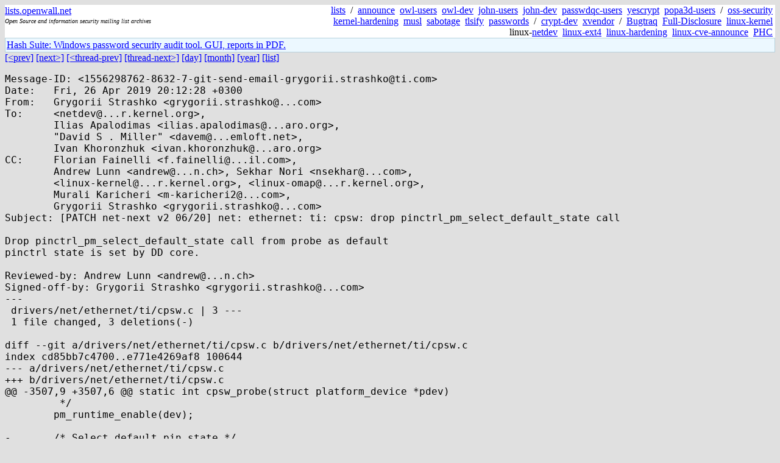

--- FILE ---
content_type: text/html; charset=utf-8
request_url: https://lists.openwall.net/netdev/2019/04/26/255
body_size: 2259
content:
<!DOCTYPE HTML PUBLIC "-//W3C//DTD HTML 4.0 Transitional//EN">
<html>
<head>
<meta name="viewport" content="width=device-width, initial-scale=1">
<style type="text/css">
body { font-size: 16px; }
.cal_brief { text-align: center; }
.cal_brief td:first-child { background: inherit; }
.cal_brief td { background: #ccc; width: 5ex; padding: 2px; }
.cal_big { text-align: center; padding: 0; margin: 0; }
.cal_big td { padding: 0 2px; }
.cal_mon { text-align: center; }
.cal_mon th { font-size: small; padding: 0; margin: 0; }
.cal_mon td { background: #ccc; width: 5ex; height: 1.5em;
	padding: 2px; text-align: right; }
.cal_mon td[colspan] { background: inherit; }
.cal_mon sup { color: #F0F0F0; text-align: left; float: left;
	margin-top: -2pt; font-weight: bold; }
.cal_mon a { text-align: right; margin-left: -4em; float: right; }
</style>

<title>netdev - [PATCH net-next v2 06/20] net: ethernet: ti: cpsw: drop pinctrl_pm_select_default_state call</title>


</head>

<BODY bgcolor="#E0E0E0" text="black" link="blue" alink="red" vlink="navy">



<TABLE bgcolor="white" width="100%" border="0" cellspacing="0" cellpadding="0">
<TR>
<TD width="39%">
<A HREF="https://lists.openwall.net">lists.openwall.net</A>
<TD width="1%" rowspan="3">&nbsp;
<TD width="60%" align="right" rowspan="3">
<A HREF="/">lists</A>&nbsp;
/&nbsp;
<A HREF="https://www.openwall.com/lists/announce/">announce</A>&nbsp;
<A HREF="https://www.openwall.com/lists/owl-users/">owl-users</A>&nbsp;
<A HREF="https://www.openwall.com/lists/owl-dev/">owl-dev</A>&nbsp;
<A HREF="https://www.openwall.com/lists/john-users/">john-users</A>&nbsp;
<A HREF="https://www.openwall.com/lists/john-dev/">john-dev</A>&nbsp;
<A HREF="https://www.openwall.com/lists/passwdqc-users/">passwdqc-users</A>&nbsp;
<A HREF="https://www.openwall.com/lists/yescrypt/">yescrypt</A>&nbsp;
<A HREF="https://www.openwall.com/lists/popa3d-users/">popa3d-users</A>&nbsp;
/&nbsp;
<A HREF="https://www.openwall.com/lists/oss-security/">oss-security</A>&nbsp;
<A HREF="https://www.openwall.com/lists/kernel-hardening/">kernel-hardening</A>&nbsp;
<A HREF="https://www.openwall.com/lists/musl/">musl</A>&nbsp;
<A HREF="https://www.openwall.com/lists/sabotage/">sabotage</A>&nbsp;
<A HREF="https://www.openwall.com/lists/tlsify/">tlsify</A>&nbsp;
<A HREF="https://www.openwall.com/lists/passwords/">passwords</A>&nbsp;
/&nbsp;
<A HREF="https://www.openwall.com/lists/crypt-dev/">crypt-dev</A>&nbsp;
<A HREF="https://www.openwall.com/lists/xvendor/">xvendor</A>&nbsp;
/&nbsp;
<A HREF="/bugtraq/">Bugtraq</A>&nbsp;
<A HREF="/full-disclosure/">Full-Disclosure</A>&nbsp;
<A HREF="/linux-kernel/">linux-kernel</A>&nbsp;
linux-<A HREF="/netdev/">netdev</A>&nbsp;
<A HREF="/linux-ext4/">linux-ext4</A>&nbsp;
<a href="/linux-hardening/">linux-hardening</a>&nbsp;
<a href="/linux-cve-announce/">linux-cve-announce</a>&nbsp;
<a href="/phc-discussions/">PHC</a>&nbsp;
<TR><TD>
<DIV><FONT SIZE="-2"><I>Open Source and information security mailing list archives</I></FONT></DIV>
<TR><TD>&nbsp;
</TABLE>

<TABLE bgcolor="#B4D0DC" width="100%" border="0" cellspacing="0" cellpadding="1">
<TR><TD>
<TABLE width="100%" border="0" cellspacing="0" cellpadding="2">
<TR><TD bgcolor="#ECF8FF">

<a href="https://hashsuite.openwall.net/tutorial">
Hash Suite: Windows password security audit tool. GUI, reports in PDF.</a>


</TABLE>
</TABLE>


<a href="254">[&lt;prev]</a> <a href="256">[next&gt;]</a> <a href="254">[&lt;thread-prev]</a> <a href="256">[thread-next&gt;]</a> <a href=".">[day]</a> <a href="..">[month]</a> <a href="../..">[year]</a> <a href="../../..">[list]</a>
<pre style="white-space: pre-wrap">
Message-ID: &lt;1556298762-8632-7-git-send-email-grygorii.strashko&#64;ti.com&gt;
Date:   Fri, 26 Apr 2019 20:12:28 +0300
From:   Grygorii Strashko &lt;grygorii.strashko&#64;...com&gt;
To:     &lt;netdev&#64;...r.kernel.org&gt;,
        Ilias Apalodimas &lt;ilias.apalodimas&#64;...aro.org&gt;,
        "David S . Miller" &lt;davem&#64;...emloft.net&gt;,
        Ivan Khoronzhuk &lt;ivan.khoronzhuk&#64;...aro.org&gt;
CC:     Florian Fainelli &lt;f.fainelli&#64;...il.com&gt;,
        Andrew Lunn &lt;andrew&#64;...n.ch&gt;, Sekhar Nori &lt;nsekhar&#64;...com&gt;,
        &lt;linux-kernel&#64;...r.kernel.org&gt;, &lt;linux-omap&#64;...r.kernel.org&gt;,
        Murali Karicheri &lt;m-karicheri2&#64;...com&gt;,
        Grygorii Strashko &lt;grygorii.strashko&#64;...com&gt;
Subject: [PATCH net-next v2 06/20] net: ethernet: ti: cpsw: drop pinctrl_pm_select_default_state call

Drop pinctrl_pm_select_default_state call from probe as default
pinctrl state is set by DD core.

Reviewed-by: Andrew Lunn &lt;andrew&#64;...n.ch&gt;
Signed-off-by: Grygorii Strashko &lt;grygorii.strashko&#64;...com&gt;
---
 drivers/net/ethernet/ti/cpsw.c | 3 ---
 1 file changed, 3 deletions(-)

diff --git a/drivers/net/ethernet/ti/cpsw.c b/drivers/net/ethernet/ti/cpsw.c
index cd85bb7c4700..e771e4269af8 100644
--- a/drivers/net/ethernet/ti/cpsw.c
+++ b/drivers/net/ethernet/ti/cpsw.c
@@ -3507,9 +3507,6 @@ static int cpsw_probe(struct platform_device *pdev)
 	 */
 	pm_runtime_enable(dev);
 
-	/* Select default pin state */
-	pinctrl_pm_select_default_state(dev);
-
 	/* Need to enable clocks with runtime PM api to access module
 	 * registers
 	 */
-- 
2.17.1

</pre>
<p><a href="https://www.openwall.com/blists/">Powered by blists</a> - <a href="https://lists.openwall.net">more mailing lists</a>


<p>

<a href="https://www.openwall.com/Owl/" title="Powered by Openwall GNU/*/Linux - security-enhanced &quot;Linux distribution&quot;"><img src="/images/Owl-80x15-4.png" width="80" height="15" border="0" alt="Powered by Openwall GNU/*/Linux"></a>
<a href="https://openvz.org" title="Powered by OpenVZ - OS virtualization solution for Linux"><img src="/images/OpenVZ-80x15-cd.png" width="80" height="15" border="0" alt="Powered by OpenVZ"></a>




</body>
</html>
